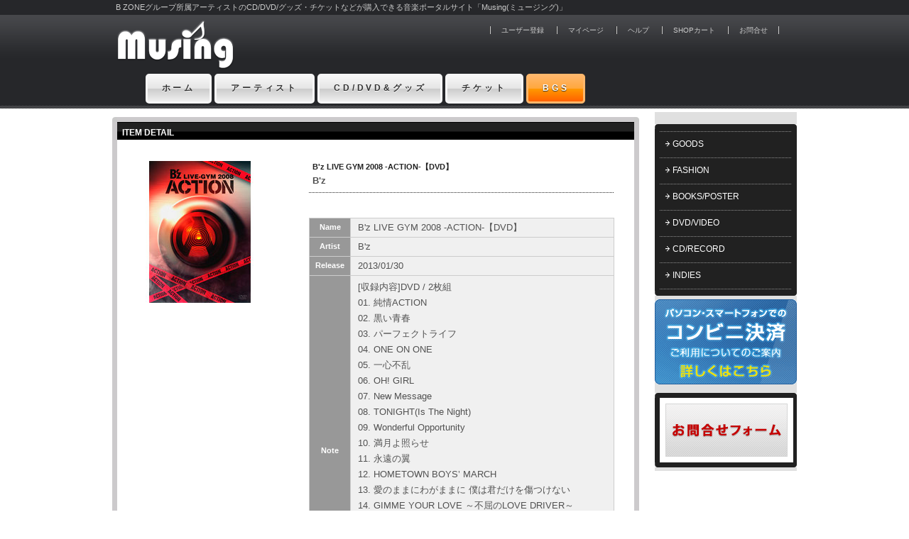

--- FILE ---
content_type: text/html; charset=EUC-JP
request_url: https://www.bgv.jp/shop/detail_shop.php?item_id=3864
body_size: 16552
content:
<?xml version="1.0" encoding="EUC-JP"?>
<!DOCTYPE html PUBLIC "-//W3C//DTD XHTML 1.0 Transitional//EN" "http://www.w3.org/TR/xhtml1/DTD/xhtml1-transitional.dtd">
<HTML xmlns="http://www.w3.org/1999/xhtml">
<HEAD>
<title>B'z | B'z LIVE GYM 2008 -ACTION-【DVD】 | Musing | B ZONE | CD | DVD | グッズ | チケット</title>
<!--京-->
<META http-equiv="Content-Type" content="text/html; charset=EUC-JP" />
<META name="keywords" content="B'z,びーず,Musing,B ZONE,CD,DVD,グッズ,チケット" />
<META name="description" content="[収録内容]DVD / 2枚組01. 純情ACTION02. 黒い青春03. パーフェクトライフ04. ONE ON ONE05. 一心不乱06. OH! GIRL07. New Message08. TONIGHT(I" />

<META http-equiv="Content-Style-Type" content="text/css" />
<LINK rel="stylesheet" href="https://s3.musing.jp/bgv/lib/css/common_new.css" type="text/css" />
<link rel="stylesheet" href="https://s3.musing.jp/bgv/lib/css/style_new.css" type="text/css" />
<SCRIPT language="javascript1.2" src="https://s3.musing.jp/bgv/lib/js/script.js" type="text/javascript"></SCRIPT>
<script src="https://s3.musing.jp/bgv/lib/js/font.js" type="text/JavaScript"></script>
<script src="https://s3.musing.jp/bgv/lib/js/shop.js?20201111" type="text/JavaScript"></script>

<!--more-->
<script src="//ajax.googleapis.com/ajax/libs/jquery/2.0.2/jquery.min.js"></script>
<script>
$(function(){
	$('.readmore').click(function(){
		$(this).hide();
		$(this).parent('.main').removeClass('onhidden');
	});
});
</script>


<style type="text/css">
label {
/*    background: #989898;*/
background: #cc5ba4;
background: -moz-linear-gradient(top, #cc5ba4 0%, #cc3399 100%);
background: -webkit-linear-gradient(top, #cc5ba4 0%,#cc3399 100%);
background: linear-gradient(to bottom, #cc5ba4 0%,#cc3399 100%);
filter: progid:DXImageTransform.Microsoft.gradient( startColorstr='#cc5ba4', endColorstr='#cc3399',GradientType=0 );
color: #fff;
border:#cc3399 1px solid;
    padding: 7px 10px;
    display: block;
    margin: 0;
    border-radius: 3px;
	-webkit-border-radius: 3px;
    -moz-border-radius: 3px;
}

label:hover{
	background: #cc3399;
background: -moz-linear-gradient(top, #cc3399 0%, #cc5ba4 100%);
background: -webkit-linear-gradient(top, #cc3399 0%,#cc5ba4 100%);
background: linear-gradient(to bottom, #cc3399 0%,#cc5ba4 100%);
filter: progid:DXImageTransform.Microsoft.gradient( startColorstr='#cc3399', endColorstr='#cc5ba4',GradientType=0 );
border:#cc3399 1px solid;
}

input[type="checkbox"].on-off{
    display: none;
}
.click {
	color:#FFF;
	font-size:10px;
}

.menu div {
    -webkit-transition: all 0.5s;
    -moz-transition: all 0.5s;
    -ms-transition: all 0.5s;
    -o-transition: all 0.5s;
    transition: all 0.5s;
    margin: 0 0 5px 0;
    padding: 5px 5px 0 5px;
    list-style: none;
	line-height:1.7em;
	color:#333;
	background-color:#F0F0F0;
}

input[type="checkbox"].on-off + div{
    height: 0;
    overflow: hidden;
}

input[type="checkbox"].on-off:checked + div{
    height: auto;
}

/*more*/
.main{
	position:relative;
	z-index:0;
	margin:5px auto;
	padding:5px 0 ;
	background-color:#E0E0E0;
}
 
.main.onhidden{
	height:180px;
	overflow-y:hidden;
}
 
.main .text{
	padding:10px;
}
 
.main .readmore{
	position:absolute;
	bottom:0;
	width:100%;
	padding:20px 0;
	text-align:center;
	background: rgba(0, 0, 0, 0) linear-gradient(180deg, rgba(240, 240, 240, 0.5), #e0e0e0) repeat scroll 0 0;
	cursor:pointer;
	z-index:999;
}
 
.main .readmore span{
	border-radius:3px;
	padding:5px 30px;
	background-color:#333;
	color:#FFF;
}

.main .readmore span:hover {
	background-color:#cc3399;
}

</style>






</HEAD>

<BODY bgcolor="#FFFFFF" leftmargin="0" topmargin="0" marginwidth="0" marginheight="0">
<DIV class="navi" /><script src="//code.jquery.com/jquery-1.12.4.min.js" integrity="sha256-ZosEbRLbNQzLpnKIkEdrPv7lOy9C27hHQ+Xp8a4MxAQ=" crossorigin="anonymous"></script>
<script type="text/javascript" src="https://s3.musing.jp/bgv/js/GoogleAnalytics.js"></script>


<div id="header_bg">


<div id="musing">
<p>B ZONEグループ所属アーティストのCD/DVD/グッズ・チケットなどが購入できる音楽ポータルサイト「Musing(ミュージング)」</p>
</div>


<div id="header">

<div id="logo"><a href="https://musing.jp/"><img src="https://s3.musing.jp/bgv/images/logo.png" height="100%" alt="musing" /></a></div>

<div id="menu_top">
<ul id="menu_top_s">
<li id="user"><a href="/regist/form.php" title="user" id="user">ユーザー登録</a></li>
<li id="setting"><a href="/my/index.php" title="setting" id="setting">マイページ</a></li>
<li id="help"><a href="https://musing.jp/help/" title="help" id="help" onclick="_gaq.push(['_link', this.href]); return false;">ヘルプ</a></li>
<li id="shopcart"><a href="/shop/shop_cart_em.php" title="shopcart" id="shopcart">SHOPカート</a></li>
<li id="form"><a href="https://musing.jp/help/form.php">お問合せ</a></li>
</ul>
</div>

<br class="clearfloat_head" />


</div>

<div id="mainnavi">
<ul id="navigation">
<li id="home"><a href="https://musing.jp/index.html" title="home" id="home" onclick="_gaq.push(['_link', this.href]); return false;">ホーム</a></li>

<li id="artist"><a href="https://musing.jp/artist/" title="artist" id="artist" onclick="_gaq.push(['_link', this.href]); return false;">アーティスト</a></li>

<li id="goods"><a href="https://musing.jp/shop/" title="goods" id="goods" onclick="_gaq.push(['_link', this.href]); return false;">CD/DVD&amp;グッズ</a></li>


<li id="ticket"><a href="https://musing.jp/ticket/index.html" id="ticket" title="ticket" onclick="_gaq.push(['_link', this.href]); return false;">チケット</a></li>

<li id="bgs"><a href="https://sp.b-g-s.jp/" id="bgs" title="BGS" target="_blank">BGS</a></li>

</ul>

</div>


</div>










<div id="wrapper">
<div id="left"><DIV class="main">


<div class="dbox">
<div class="dtop"><div></div></div>
<div class="dcontent_gr">  

<div id="mypage">





<table width="186" border="0" cellpadding="0" cellspacing="0" align="center" class="mypage_t">
  <tr>
    <td><div class="line_gr_all"></div>
    <p class="titlep"><img src="https://s3.musing.jp/bgv/images/mypage_arrow.gif" width="8" height="8" />&nbsp;<a href="http://musing.jp/shop/goods/" target="_top" onclick="_gaq.push(['_link', this.href]); return false;">GOODS</a></p>
    <div class="line_gr_all"></div></td>
    </tr>
  <tr>
    <td>
       <p class="titlep"> <img src="https://s3.musing.jp/bgv/images/mypage_arrow.gif" width="8" height="8" />&nbsp;<a href="http://musing.jp/shop/fashion/" target="_top" onclick="_gaq.push(['_link', this.href]); return false;">FASHION</a></p>
    <div class="line_gr_all"></div>
    </td>
    </tr>
    
    <tr>
    <td>
        <p class="titlep"><img src="https://s3.musing.jp/bgv/images/mypage_arrow.gif" width="8" height="8" />&nbsp;<a href="http://musing.jp/shop/book/" target="_top" onclick="_gaq.push(['_link', this.href]); return false;">BOOKS/POSTER</a></p>
    <div class="line_gr_all"></div>
    </td>
    </tr>
    
        <tr>
    <td>
        <p class="titlep"><img src="https://s3.musing.jp/bgv/images/mypage_arrow.gif" width="8" height="8" />&nbsp;<a href="http://musing.jp/shop/dvd/" target="_top" onclick="_gaq.push(['_link', this.href]); return false;">DVD/VIDEO</a></p>
    <div class="line_gr_all"></div>
    </td>
    </tr>
    
    <tr>
    <td>
       <p class="titlep"> <img src="https://s3.musing.jp/bgv/images/mypage_arrow.gif" width="8" height="8" />&nbsp;<a href="http://musing.jp/shop/cd/" target="_top" onclick="_gaq.push(['_link', this.href]); return false;">CD/RECORD</a></p>
   <div class="line_gr_all"></div>
    </td>
    </tr>
    
    
        <tr>
    <td>
        <p class="titlep"><img src="https://s3.musing.jp/bgv/images/mypage_arrow.gif" width="8" height="8" />&nbsp;<a href="http://musing.jp/shop/indies/" target="_top" onclick="_gaq.push(['_link', this.href]); return false;">INDIES</a></p>
   <div class="line_gr_all"></div>
    </td>
    </tr>
    
   
</table>

</div>
  
</div>
<div class="dbot"><div></div></div>
</div>


<div class="pt5px"></div>
<a href="http://musing.jp/help/cvs_01.html" target="_blank"><img src="https://s3.musing.jp/bgv/images/cvs_banner.gif" widtH="200" height="120" border="0" /></a>


<div class="dbox">
<div class="dtop"><div></div></div>
<div class="rbcontent">  


<table width="186" border="0" cellspacing="0" cellpadding="0" class="tblLinkMedia" style="text-align:left">
<tr>
<td align="left">

<div style="text-align:center">
<a href="http://musing.jp/help/form.php" target="_blank"><img src="https://s3.musing.jp/bgv/images/form.gif" width="172" height="75" border="0" /></a>
</div>


</td>
								</tr>
							</table>
  
</div>
<div class="dbot"><div></div></div>
</div>





</DIV></div>

<div id="right">
<div class="rbroundbox">
<div class="rbtop"><div></div></div>
<div class="rbcontent">
<div class="tbtop"><p class="titlep">ITEM DETAIL</p></div>

          








<!-- start right section -->


<div class="pt5px"></div>

<div class="pt15px"></div>
<table width="700" border="0" cellspacing="0" cellpadding="0">
<tr>
<td align="center">
<div class="pt10px"></div>
<table width="700" border="0" cellspacing="0" cellpadding="0">
<tr valign="top">
  <td align="center">    
    <span>
    	<img src="https://s3.musing.jp/images/jsha/BMBV-5015.jpg" align="absmiddle" alt="B'z | B'z LIVE GYM 2008 -ACTION-【DVD】" /><br /><br />
    </span>
  </td>
  <td align="right"><table width="430" border="0" cellspacing="0" cellpadding="0">
    <tr>
      <td colspan="3" align="left"><p class="downLeft5">
        <span class="sListTitle">B'z LIVE GYM 2008 -ACTION-【DVD】</span>
      </p></td>
      </tr>
    <tr>
      <td colspan="3" align="left">
	  	<p class="sDetailArtist">
        <span class="f12">B'z</span>
      	</p>
      </td>
    </tr>
    
	<tr>
      <td colspan="3"><div class="line_all"></div></td>
    </tr>
	
    <tr>
      <td colspan="3" align="left">
	  	<div class="pt5px"></div>
		<p class="downLeft5">
        	<span class="f12" style="color:#ff0000"></span>
      	</p>
	  </td>
    </tr>
	
    <tr>
      <td colspan="3" align="left"><div class="pt5px"></div><p class="downLeft5">
        <span class="f12"></span>
      </p></td>
      </tr>
    <tr>
      <td colspan="3"><div class="pt20px"></div><table width="430" border="1" cellpadding="0" cellspacing="0" bordercolor="cccccc" class="tblSortBoxS">
          
          <tr>
            <th width="50" style="color:#FFF">Name</th>
            <td width="300" align="left">
              <span class="f12">B'z LIVE GYM 2008 -ACTION-【DVD】</span>
            </td>
          </tr>
          
          
          <tr>
            <th width="50" style="color:#FFF">Artist</th>
            <td width="300" align="left">
              <span class="f12">B'z</span>
            </td>
          </tr>
          
		  
          
          <tr>
            <th width="50" style="color:#FFF">Release</th>
            <td width="300" align="left">
              <span class="f12">2013/01/30</span>
            </td>
          </tr>
          
		  
          
          <tr>
            <th width="50" style="color:#FFF">Note</th>
            <td width="300" align="left"><span class="f12" style="line-height:1.7em;">[収録内容]DVD / 2枚組<br>01. 純情ACTION<br>02. 黒い青春<br>03. パーフェクトライフ<br>04. ONE ON ONE<br>05. 一心不乱<br>06. OH! GIRL<br>07. New Message<br>08. TONIGHT(Is The Night)<br>09. Wonderful Opportunity<br>10. 満月よ照らせ<br>11. 永遠の翼<br>12. HOMETOWN BOYS’ MARCH<br>13. 愛のままにわがままに 僕は君だけを傷つけない<br>14. GIMME YOUR LOVE ～不屈のLOVE DRIVER～<br>15. Liar! Liar!<br>16. さまよえる蒼い弾丸<br>17. FRICTION -LAP 2-<br>18. SUPER LOVE SONG<br>19. 光芒<br>20. BURN -フメツノフェイス-<br>21. ミエナイチカラ ～INVISIBLE ONE～</span></td>
          </tr>
          

          
          <tr>
            <th width="50" style="color:#FFF">Price</th>
            <td width="300" align="left"><span class="f12">6,600円（税込）</span></td>
          </tr>
          
		  
		  
      </table></td>
      </tr>
        <tr>
          <td colspan="3"><div class="pt10px"></div></td>
        </tr>
        <tr>
          <td colspan="3"><div class="pt5px"></div><div class="line_all"></div></td>
        </tr>

<tr>
<td colspan="3" align="left">
ご注文の商品が全て揃ってからの発送となります。発送予定日の異なる商品をご購入の場合、発送時期が遅いものにあわせて発送となります。<br />
個別発送は行いませんのでご注意ください。<br />
ご注文完了後は内容の変更ができませんので、商品内容をご確認ください。
</td>
</tr>

<tr><td colspan="3"><div class="pt5px"></div><div class="line_all"></div></td></tr>

<tr>
<tr>
<td colspan="3" align="left">
イメージ画像・イラスト使用の為、現物とは色・形が異なる場合がございます。<br />
また、コンピュータディスプレイの性質上、実際の色と異なって見える場合がございます。<br />
その場合は現物を優先させて頂きますので予めご了承ください。
</td>
</tr>

<form name="addcart">

      <td align="left"><div class="pt10px"></div>

<table border="0">
<tr> 
<td height="40"> <select name="quantity" class="f10nl" onChange="Change(this)">
<option value="" selected="selected"> <span>数量を選択してください</span> 
</option>
<option value="1"> <span>1</span> 
</option>
<option value="2"> <span>2</span> 
</option>
<option value="3"> <span>3</span> 
</option>
</select> </td>
</tr>

</table>

      </td>
      <td>&nbsp;</td>
      <td align="right"><div class="pt10px"></div>

<input type="hidden" name="target" value="https://www.bgv.jp/shop/" />
<input type="hidden" name="item_id" value="3864" />
<input type="hidden" name="one_time_ticket" value="d50d77f653f00f6f066b996720a9b75d" />
 <a href="JavaScript:CartAdd()"><img src="/images/btAddCart_s_off.gif" alt="SHOPカートに追加" width="135" height="28" border="0" /></a> 


      </td>

</form>

    </tr>
    <tr>
      <td colspan="3"><img src="https://s3.musing.jp/bgv/images/spacer.gif" width="350" height="8" /></td>
      </tr>
  </table></td>
</tr>
<tr valign="top">
  <td><img src="https://s3.musing.jp/bgv/images/spacer.gif" width="212" height="1" /></td>
  <td align="right"><img src="https://s3.musing.jp/bgv/images/spacer.gif" width="358" height="1" /></td>
</tr>
</table>
<div class="pt10px"></div>
</td>
</tr>
</table>









<table cellSpacing="0" cellPadding="0" width="700" border="0">
<tr>
	<td width="700" align="right">
		<a onClick="history.back();return false;" href="#" class="f12">戻る</a>
	</td>
</tr>
</table>

</div>
<div class="rbbot"><div></div></div>
</div>




<div class="pagetop">


<a href="#pageTop"><img src="https://s3.musing.jp/bgv/images/icon_top.gif" width="71" height="21" alt="pagetop" class="icon" /></a></div>



<!-- end of right section -->



</div><br class="clearfloat" /></div>

<DIV class="navi" />
<div id="footer">



<div class="footerLicense">
<a href="https://musing.jp/privacy.html" onclick="_gaq.push(['_link', this.href]); return false;">プライバシーポリシー</a>｜
<a href="https://musing.jp/rule.html" onclick="_gaq.push(['_link', this.href]); return false;">Musing会員規約</a>｜
<a href="https://musing.jp/protect.html" onclick="_gaq.push(['_link', this.href]); return false;">個人情報取り扱いについて</a>｜
<a href="https://musing.jp/deal.html" onclick="_gaq.push(['_link', this.href]); return false;">特定商取引に基づく表示</a>
</div>




<div class="footerBanner">
<img src="https://s3.musing.jp/bgv/images/img_outlogo_1.jpg" alt="ロゴ" width="70" height="27" />
<img src="https://s3.musing.jp/bgv/images/img_outlogo_2.jpg" alt="ロゴ" width="74" height="27" />
<img src="https://s3.musing.jp/bgv/images/img_outlogo_3.jpg" alt="ロゴ" width="49" height="27" />
<img src="https://s3.musing.jp/bgv/images/img_outlogo_4.jpg" alt="ロゴ" width="69" height="27" />
<img src="https://s3.musing.jp/bgv/images/img_outlogo_5.jpg" alt="ロゴ" width="89" height="27" />
<img src="https://s3.musing.jp/bgv/images/img_outlogo_6.jpg" alt="ロゴ" width="99" height="35" />
</div>


<div class="footerLicense">
Copyright(c)B ZONE All Rights Reserved.
</div>



</div>




<!--削除禁止-->
<script>gtag('event', 'view_item', {
        'items': [{
             'id': 'BMBV-5015',
             'name': 'B’z LIVE GYM 2008 -ACTION-【DVD】',
             'price': '6600'
             }]});</script>
<!--削除禁止-->
</BODY>
</HTML>


--- FILE ---
content_type: text/javascript
request_url: https://s3.musing.jp/bgv/lib/js/shop.js?20201111
body_size: 402
content:
//商品詳細ページ detail_shop.html, detail_shop_sp.html
function CartAdd(){
        var cart = document.addcart;
        var W01;
        if ((cart.quantity != null)&&(cart.quantity.value > 0)){
                URL = cart.target.value + "shop_cart_em.php?action=add&quantity=" + cart.quantity.value;
        } else {
                URL = "";
                alert("数量を選択してください。");
        }
        if (URL != "") {
                err = false;
                if((cart.size != null)&&(cart.size.value != "")) {
                        URL = URL + "&item_id=" + cart.size.value;
                } else {
                        if((cart.color != null)&&(cart.color.value != "")) {
                                URL = URL + "&item_id=" + cart.color.value;
                        } else {
                                if((cart.color == null)&&(cart.size == null)&&(cart.item_id != null)) {
                                        URL = URL + "&item_id=" + cart.item_id.value;
                                } else {
                                        alert("商品の詳細を選択してください。");
                                        err = true;
                                }
                        }
                }
                if (!err) {
                        URL = URL + "&one_time_ticket=" + cart.one_time_ticket.value;
                        W01=window.open( URL, "_self" );
                        W01.focus();
                }
        }
}
function Change(obj){
        var cart = document.addcart;
        if ((obj.value != "")&&(obj.name!="quantity")) {
                location.href = cart.target.value + "detail_shop.php?item_id="+obj.value;
        }
}